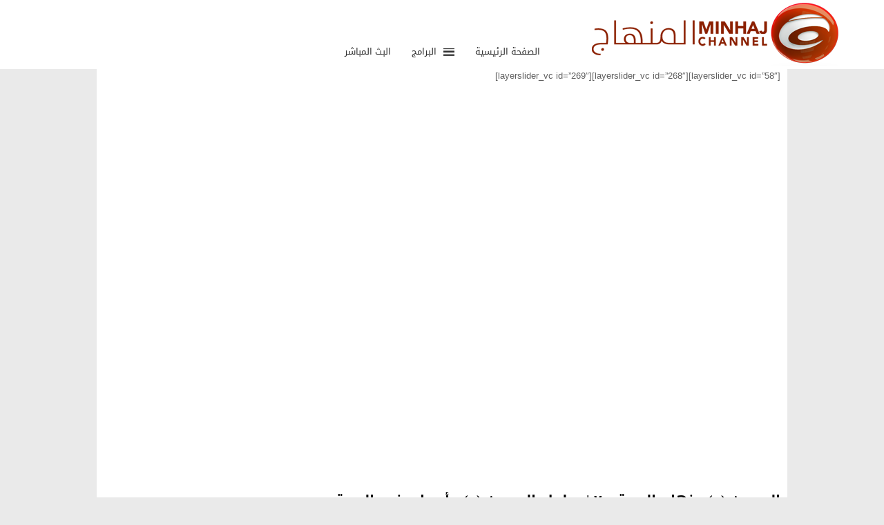

--- FILE ---
content_type: text/html; charset=utf-8
request_url: https://www.google.com/recaptcha/api2/aframe
body_size: 266
content:
<!DOCTYPE HTML><html><head><meta http-equiv="content-type" content="text/html; charset=UTF-8"></head><body><script nonce="iOodbcynOTpdu7HPA7XnPQ">/** Anti-fraud and anti-abuse applications only. See google.com/recaptcha */ try{var clients={'sodar':'https://pagead2.googlesyndication.com/pagead/sodar?'};window.addEventListener("message",function(a){try{if(a.source===window.parent){var b=JSON.parse(a.data);var c=clients[b['id']];if(c){var d=document.createElement('img');d.src=c+b['params']+'&rc='+(localStorage.getItem("rc::a")?sessionStorage.getItem("rc::b"):"");window.document.body.appendChild(d);sessionStorage.setItem("rc::e",parseInt(sessionStorage.getItem("rc::e")||0)+1);localStorage.setItem("rc::h",'1765289145430');}}}catch(b){}});window.parent.postMessage("_grecaptcha_ready", "*");}catch(b){}</script></body></html>

--- FILE ---
content_type: text/css
request_url: https://minhaj-tv.com/wp-content/tablepress-custom.min.css?ver=79
body_size: 517
content:
.tablepress-id-2 .row-1 .column-1{background-color:#F7B81B;text-align:left;border-left:2px solid #EEE;padding-left:15px}.tablepress-id-2 .row-hover .row-1 .column-1{background-color:#F7B81B}.tablepress-id-2 .row-1 .column-2{border-left:2px solid #EEE}.tablepress-id-2 .row-1 .column-3{border-left:2px solid #EEE}.tablepress-id-2 .row-1 .column-4{border-left:2px solid #EEE}.tablepress-id-2 .row-1 .column-5{border-left:2px solid #EEE}.tablepress-id-2{width:100%;margin:0 auto 1em}.tablepress-id-2 .column-1{width:25%}